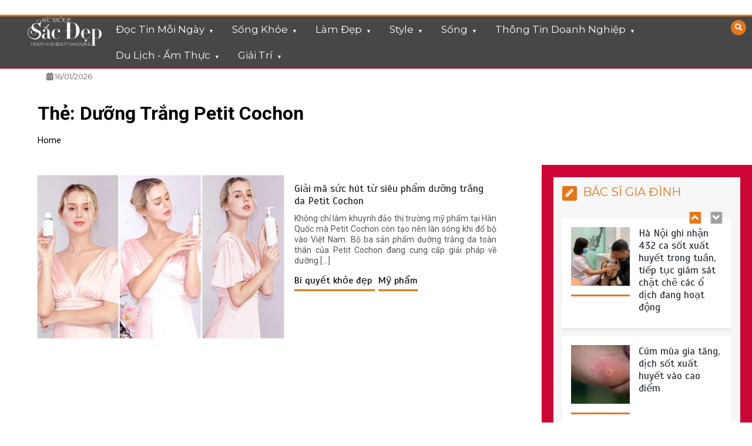

--- FILE ---
content_type: text/html; charset=UTF-8
request_url: https://suckhoevasacdep.org/tag/duong-trang-petit-cochon
body_size: 13542
content:
<!doctype html>
<html lang="vi">
<head>
	<meta charset="UTF-8">
	<meta name="viewport" content="width=device-width, initial-scale=1">
	<link rel="profile" href="https://gmpg.org/xfn/11">
	<title>dưỡng trắng petit cochon</title>
<meta name='robots' content='max-image-preview:large, max-snippet:-1, max-video-preview:-1' />
<link rel='dns-prefetch' href='//fonts.googleapis.com' />
<link rel='stylesheet' id='wp-block-library-css'  href='https://suckhoevasacdep.org/wp-includes/css/dist/block-library/style.min.css?ver=6.0.9' type='text/css' media='all' />
<style id='wp-block-library-theme-inline-css' type='text/css'>
.wp-block-audio figcaption{color:#555;font-size:13px;text-align:center}.is-dark-theme .wp-block-audio figcaption{color:hsla(0,0%,100%,.65)}.wp-block-code{border:1px solid #ccc;border-radius:4px;font-family:Menlo,Consolas,monaco,monospace;padding:.8em 1em}.wp-block-embed figcaption{color:#555;font-size:13px;text-align:center}.is-dark-theme .wp-block-embed figcaption{color:hsla(0,0%,100%,.65)}.blocks-gallery-caption{color:#555;font-size:13px;text-align:center}.is-dark-theme .blocks-gallery-caption{color:hsla(0,0%,100%,.65)}.wp-block-image figcaption{color:#555;font-size:13px;text-align:center}.is-dark-theme .wp-block-image figcaption{color:hsla(0,0%,100%,.65)}.wp-block-pullquote{border-top:4px solid;border-bottom:4px solid;margin-bottom:1.75em;color:currentColor}.wp-block-pullquote__citation,.wp-block-pullquote cite,.wp-block-pullquote footer{color:currentColor;text-transform:uppercase;font-size:.8125em;font-style:normal}.wp-block-quote{border-left:.25em solid;margin:0 0 1.75em;padding-left:1em}.wp-block-quote cite,.wp-block-quote footer{color:currentColor;font-size:.8125em;position:relative;font-style:normal}.wp-block-quote.has-text-align-right{border-left:none;border-right:.25em solid;padding-left:0;padding-right:1em}.wp-block-quote.has-text-align-center{border:none;padding-left:0}.wp-block-quote.is-large,.wp-block-quote.is-style-large,.wp-block-quote.is-style-plain{border:none}.wp-block-search .wp-block-search__label{font-weight:700}:where(.wp-block-group.has-background){padding:1.25em 2.375em}.wp-block-separator.has-css-opacity{opacity:.4}.wp-block-separator{border:none;border-bottom:2px solid;margin-left:auto;margin-right:auto}.wp-block-separator.has-alpha-channel-opacity{opacity:1}.wp-block-separator:not(.is-style-wide):not(.is-style-dots){width:100px}.wp-block-separator.has-background:not(.is-style-dots){border-bottom:none;height:1px}.wp-block-separator.has-background:not(.is-style-wide):not(.is-style-dots){height:2px}.wp-block-table thead{border-bottom:3px solid}.wp-block-table tfoot{border-top:3px solid}.wp-block-table td,.wp-block-table th{padding:.5em;border:1px solid;word-break:normal}.wp-block-table figcaption{color:#555;font-size:13px;text-align:center}.is-dark-theme .wp-block-table figcaption{color:hsla(0,0%,100%,.65)}.wp-block-video figcaption{color:#555;font-size:13px;text-align:center}.is-dark-theme .wp-block-video figcaption{color:hsla(0,0%,100%,.65)}.wp-block-template-part.has-background{padding:1.25em 2.375em;margin-top:0;margin-bottom:0}
</style>
<style id='global-styles-inline-css' type='text/css'>
body{--wp--preset--color--black: #000000;--wp--preset--color--cyan-bluish-gray: #abb8c3;--wp--preset--color--white: #ffffff;--wp--preset--color--pale-pink: #f78da7;--wp--preset--color--vivid-red: #cf2e2e;--wp--preset--color--luminous-vivid-orange: #ff6900;--wp--preset--color--luminous-vivid-amber: #fcb900;--wp--preset--color--light-green-cyan: #7bdcb5;--wp--preset--color--vivid-green-cyan: #00d084;--wp--preset--color--pale-cyan-blue: #8ed1fc;--wp--preset--color--vivid-cyan-blue: #0693e3;--wp--preset--color--vivid-purple: #9b51e0;--wp--preset--gradient--vivid-cyan-blue-to-vivid-purple: linear-gradient(135deg,rgba(6,147,227,1) 0%,rgb(155,81,224) 100%);--wp--preset--gradient--light-green-cyan-to-vivid-green-cyan: linear-gradient(135deg,rgb(122,220,180) 0%,rgb(0,208,130) 100%);--wp--preset--gradient--luminous-vivid-amber-to-luminous-vivid-orange: linear-gradient(135deg,rgba(252,185,0,1) 0%,rgba(255,105,0,1) 100%);--wp--preset--gradient--luminous-vivid-orange-to-vivid-red: linear-gradient(135deg,rgba(255,105,0,1) 0%,rgb(207,46,46) 100%);--wp--preset--gradient--very-light-gray-to-cyan-bluish-gray: linear-gradient(135deg,rgb(238,238,238) 0%,rgb(169,184,195) 100%);--wp--preset--gradient--cool-to-warm-spectrum: linear-gradient(135deg,rgb(74,234,220) 0%,rgb(151,120,209) 20%,rgb(207,42,186) 40%,rgb(238,44,130) 60%,rgb(251,105,98) 80%,rgb(254,248,76) 100%);--wp--preset--gradient--blush-light-purple: linear-gradient(135deg,rgb(255,206,236) 0%,rgb(152,150,240) 100%);--wp--preset--gradient--blush-bordeaux: linear-gradient(135deg,rgb(254,205,165) 0%,rgb(254,45,45) 50%,rgb(107,0,62) 100%);--wp--preset--gradient--luminous-dusk: linear-gradient(135deg,rgb(255,203,112) 0%,rgb(199,81,192) 50%,rgb(65,88,208) 100%);--wp--preset--gradient--pale-ocean: linear-gradient(135deg,rgb(255,245,203) 0%,rgb(182,227,212) 50%,rgb(51,167,181) 100%);--wp--preset--gradient--electric-grass: linear-gradient(135deg,rgb(202,248,128) 0%,rgb(113,206,126) 100%);--wp--preset--gradient--midnight: linear-gradient(135deg,rgb(2,3,129) 0%,rgb(40,116,252) 100%);--wp--preset--duotone--dark-grayscale: url('#wp-duotone-dark-grayscale');--wp--preset--duotone--grayscale: url('#wp-duotone-grayscale');--wp--preset--duotone--purple-yellow: url('#wp-duotone-purple-yellow');--wp--preset--duotone--blue-red: url('#wp-duotone-blue-red');--wp--preset--duotone--midnight: url('#wp-duotone-midnight');--wp--preset--duotone--magenta-yellow: url('#wp-duotone-magenta-yellow');--wp--preset--duotone--purple-green: url('#wp-duotone-purple-green');--wp--preset--duotone--blue-orange: url('#wp-duotone-blue-orange');--wp--preset--font-size--small: 13px;--wp--preset--font-size--medium: 20px;--wp--preset--font-size--large: 36px;--wp--preset--font-size--x-large: 42px;}.has-black-color{color: var(--wp--preset--color--black) !important;}.has-cyan-bluish-gray-color{color: var(--wp--preset--color--cyan-bluish-gray) !important;}.has-white-color{color: var(--wp--preset--color--white) !important;}.has-pale-pink-color{color: var(--wp--preset--color--pale-pink) !important;}.has-vivid-red-color{color: var(--wp--preset--color--vivid-red) !important;}.has-luminous-vivid-orange-color{color: var(--wp--preset--color--luminous-vivid-orange) !important;}.has-luminous-vivid-amber-color{color: var(--wp--preset--color--luminous-vivid-amber) !important;}.has-light-green-cyan-color{color: var(--wp--preset--color--light-green-cyan) !important;}.has-vivid-green-cyan-color{color: var(--wp--preset--color--vivid-green-cyan) !important;}.has-pale-cyan-blue-color{color: var(--wp--preset--color--pale-cyan-blue) !important;}.has-vivid-cyan-blue-color{color: var(--wp--preset--color--vivid-cyan-blue) !important;}.has-vivid-purple-color{color: var(--wp--preset--color--vivid-purple) !important;}.has-black-background-color{background-color: var(--wp--preset--color--black) !important;}.has-cyan-bluish-gray-background-color{background-color: var(--wp--preset--color--cyan-bluish-gray) !important;}.has-white-background-color{background-color: var(--wp--preset--color--white) !important;}.has-pale-pink-background-color{background-color: var(--wp--preset--color--pale-pink) !important;}.has-vivid-red-background-color{background-color: var(--wp--preset--color--vivid-red) !important;}.has-luminous-vivid-orange-background-color{background-color: var(--wp--preset--color--luminous-vivid-orange) !important;}.has-luminous-vivid-amber-background-color{background-color: var(--wp--preset--color--luminous-vivid-amber) !important;}.has-light-green-cyan-background-color{background-color: var(--wp--preset--color--light-green-cyan) !important;}.has-vivid-green-cyan-background-color{background-color: var(--wp--preset--color--vivid-green-cyan) !important;}.has-pale-cyan-blue-background-color{background-color: var(--wp--preset--color--pale-cyan-blue) !important;}.has-vivid-cyan-blue-background-color{background-color: var(--wp--preset--color--vivid-cyan-blue) !important;}.has-vivid-purple-background-color{background-color: var(--wp--preset--color--vivid-purple) !important;}.has-black-border-color{border-color: var(--wp--preset--color--black) !important;}.has-cyan-bluish-gray-border-color{border-color: var(--wp--preset--color--cyan-bluish-gray) !important;}.has-white-border-color{border-color: var(--wp--preset--color--white) !important;}.has-pale-pink-border-color{border-color: var(--wp--preset--color--pale-pink) !important;}.has-vivid-red-border-color{border-color: var(--wp--preset--color--vivid-red) !important;}.has-luminous-vivid-orange-border-color{border-color: var(--wp--preset--color--luminous-vivid-orange) !important;}.has-luminous-vivid-amber-border-color{border-color: var(--wp--preset--color--luminous-vivid-amber) !important;}.has-light-green-cyan-border-color{border-color: var(--wp--preset--color--light-green-cyan) !important;}.has-vivid-green-cyan-border-color{border-color: var(--wp--preset--color--vivid-green-cyan) !important;}.has-pale-cyan-blue-border-color{border-color: var(--wp--preset--color--pale-cyan-blue) !important;}.has-vivid-cyan-blue-border-color{border-color: var(--wp--preset--color--vivid-cyan-blue) !important;}.has-vivid-purple-border-color{border-color: var(--wp--preset--color--vivid-purple) !important;}.has-vivid-cyan-blue-to-vivid-purple-gradient-background{background: var(--wp--preset--gradient--vivid-cyan-blue-to-vivid-purple) !important;}.has-light-green-cyan-to-vivid-green-cyan-gradient-background{background: var(--wp--preset--gradient--light-green-cyan-to-vivid-green-cyan) !important;}.has-luminous-vivid-amber-to-luminous-vivid-orange-gradient-background{background: var(--wp--preset--gradient--luminous-vivid-amber-to-luminous-vivid-orange) !important;}.has-luminous-vivid-orange-to-vivid-red-gradient-background{background: var(--wp--preset--gradient--luminous-vivid-orange-to-vivid-red) !important;}.has-very-light-gray-to-cyan-bluish-gray-gradient-background{background: var(--wp--preset--gradient--very-light-gray-to-cyan-bluish-gray) !important;}.has-cool-to-warm-spectrum-gradient-background{background: var(--wp--preset--gradient--cool-to-warm-spectrum) !important;}.has-blush-light-purple-gradient-background{background: var(--wp--preset--gradient--blush-light-purple) !important;}.has-blush-bordeaux-gradient-background{background: var(--wp--preset--gradient--blush-bordeaux) !important;}.has-luminous-dusk-gradient-background{background: var(--wp--preset--gradient--luminous-dusk) !important;}.has-pale-ocean-gradient-background{background: var(--wp--preset--gradient--pale-ocean) !important;}.has-electric-grass-gradient-background{background: var(--wp--preset--gradient--electric-grass) !important;}.has-midnight-gradient-background{background: var(--wp--preset--gradient--midnight) !important;}.has-small-font-size{font-size: var(--wp--preset--font-size--small) !important;}.has-medium-font-size{font-size: var(--wp--preset--font-size--medium) !important;}.has-large-font-size{font-size: var(--wp--preset--font-size--large) !important;}.has-x-large-font-size{font-size: var(--wp--preset--font-size--x-large) !important;}
</style>
<link rel='stylesheet' id='color-newsmagazine-site-title-css'  href='https://fonts.googleapis.com/css?family=Roboto%3Alight%2Cregular%2Cbold&#038;ver=6.0.9' type='text/css' media='all' />
<link rel='stylesheet' id='color-newsmagazine-font-header-css'  href='https://fonts.googleapis.com/css?family=Montserrat%3Alight%2Cregular%2Cbold&#038;ver=6.0.9' type='text/css' media='all' />
<link rel='stylesheet' id='color-newsmagazine-font-section-title-css'  href='https://fonts.googleapis.com/css?family=Montserrat%3Alight%2Cregular%2Cbold&#038;ver=6.0.9' type='text/css' media='all' />
<link rel='stylesheet' id='color-newsmagazine-font-post-title-css'  href='https://fonts.googleapis.com/css?family=Scada%3Alight%2Cregular%2Cbold&#038;ver=6.0.9' type='text/css' media='all' />
<link rel='stylesheet' id='color-newsmagazine-font-description-css'  href='https://fonts.googleapis.com/css?family=Roboto%3Alight%2Cregular%2Cbold&#038;ver=6.0.9' type='text/css' media='all' />
<link rel='stylesheet' id='color-newsmagazine-font-widgetlist-css'  href='https://fonts.googleapis.com/css?family=Lato%3Alight%2Cregular%2Cbold&#038;ver=6.0.9' type='text/css' media='all' />
<link rel='stylesheet' id='color-newsmagazine-font-footer-css'  href='https://fonts.googleapis.com/css?family=Lato%3Alight%2Cregular%2Cbold&#038;ver=6.0.9' type='text/css' media='all' />
<link rel='stylesheet' id='color-newsmagazine-default-css'  href='https://suckhoevasacdep.org/wp-content/themes/color-newsmagazine/assets/css/default.css?ver=1.0.0' type='text/css' media='all' />
<link rel='stylesheet' id='bootstrap-css'  href='https://suckhoevasacdep.org/wp-content/themes/color-newsmagazine/assets/css/bootstrap.css?ver=4.0.0' type='text/css' media='all' />
<link rel='stylesheet' id='animate-css'  href='https://suckhoevasacdep.org/wp-content/themes/color-newsmagazine/assets/css/animate.css?ver=1.0.0' type='text/css' media='all' />
<link rel='stylesheet' id='font-awesome-5-css'  href='https://suckhoevasacdep.org/wp-content/themes/color-newsmagazine/assets/css/font-awesome-5.css?ver=5.1.12' type='text/css' media='all' />
<link rel='stylesheet' id='magnific-popup-css'  href='https://suckhoevasacdep.org/wp-content/themes/color-newsmagazine/assets/css/magnific-popup.css?ver=1.0.0' type='text/css' media='all' />
<link rel='stylesheet' id='color-newsmagazine-reset-css'  href='https://suckhoevasacdep.org/wp-content/themes/color-newsmagazine/assets/css/reset.css?ver=1.0.0' type='text/css' media='all' />
<link rel='stylesheet' id='ken-wheeler-slick-css'  href='https://suckhoevasacdep.org/wp-content/themes/color-newsmagazine/assets/css/slick.css?ver=1.0.0' type='text/css' media='all' />
<link rel='stylesheet' id='color-newsmagazine-style-css'  href='https://suckhoevasacdep.org/wp-content/themes/color-newsmagazine/style.css?ver=6.0.9' type='text/css' media='all' />
<link rel='stylesheet' id='color-newsmagazine-responsive-css'  href='https://suckhoevasacdep.org/wp-content/themes/color-newsmagazine/assets/css/responsive.css?ver=1.0.0' type='text/css' media='all' />
<link rel='stylesheet' id='slicknav-css'  href='https://suckhoevasacdep.org/wp-content/themes/color-newsmagazine/assets/css/slicknav.css?ver=1.0.10' type='text/css' media='all' />
<style id='color-newsmagazine-customizer-styles-inline-css' type='text/css'>

			#scrollUp,
			.slicknav_btn,
			.newsletter,
			.template-preloader-rapper,
			.header-social li:hover a,color_newsmagazine
			.main-menu .nav li:hover a,
			.main-menu .nav li .dropdown li a:hover,
			.main-menu .nav .dropdown li .dropdown li:hover,
			.main-menu .nav li.active a,
			.header .search-form .icon,
			.news-ticker .owl-controls .owl-nav div:hover,
			.hero-area .slider-content .category,
			.hero-area .slider-content .post-categories li a,
			#right-special-news .slick-prev,
			#left-special-news .slick-prev,
			.news-slider .cat-title::before,
			#hrsnews .news-title h2:before,
			#hrsnews .news-title h2:after,
			.news-column .slick-prev,
			.single-column .slick-prev,
			.layout-13 h2:before, .layout-13 h2:after,
			.navbar-nav .menu-description,
			.hero-area .owl-controls .owl-nav div:hover,
			.footer-slider .owl-controls .owl-nav div:hover,
			.special-news .title:before,
			.video-news .news-head .play,
			.news-carousel .news-head .play,
			.video-news .owl-dots .owl-dot:hover span,
			.video-news .owl-dots .owl-dot.active span,
			.news-carousel .owl-controls .owl-nav div:hover,
			.all-news-tabs .nav-main .nav-tabs li a.active, 
			.all-news-tabs .nav-main .nav-tabs li a:hover,
			.all-news-tabs .content .button a,
			.single-column .title:before,
			.news-style1.category .button .btn,
			.pagination li.active a,
			.pagination li:hover a,
			#left-special-news .count-news,
			.search-submit,
			.form-submit input:hover,
			.form-submit input,
			.footer .social li a:hover,
			.error-page,
			.blog-sidebar .tags ul li a:hover,
			.blog-sidebar .post-tab .nav li a.active,
			.blog-sidebar .post-tab .nav li a:hover,
			.blog-sidebar .single-sidebar h2 i,
			.comments-form .form-group .btn,
			.comments-form h2::before,
			.single-news .content .button a,
			.news-tabs .content .button a,
			.pagination li.active a, 
			.pagination li:hover a, 
			.pagination .page-numbers.current, 
			.pagination .page-numbers:hover {
				background-color:#e2781b;
			}
			.mainbar {
				background-color:#ffffff;
			}
			.breadcrumbs header ul li.active a,
			#right-nav a,
			.nav-next a, .nav-previous a,
			.fa-tags:before,
			.cat-title span, .widget-title span, .footer .single-footer section h3,
			.date-time li i,
			.header-inner i,
			.main-menu .mega-menu .content h2:hover a,
			.main-menu .nav li.mega-menu .author a:hover,
			.main-menu .nav li.mega-menu .content .title-small a:hover,
			.header .search-form .form a,
			.special-news .title span,
			.video-news .news-head .play:hover,
			.news-carousel .news-head .play:hover,
			.single-column .title span,
			.single-column .cat-title span a, 
			.widget-title span a,
			.news-single .news-content blockquote::before,
			.error-page .btn:hover,
			.blog-sidebar .post-tab .post-info a:hover,
			.footer .copyright-content p a,
			.footer .copyright-content p,
			.blog-sidebar .single-sidebar ul li a:before,
			#commentform p a,
			.logo .text-logo span,
			.pagination li.active a, 
			.pagination li:hover a, 
			.pagination .page-numbers.current, 
			.pagination .page-numbers:hover,
			.owl-theme .owl-nav .owl-prev,
			.owl-theme .owl-nav .owl-next,
			#hrsnews .news-title h2
			{
				color:#e2781b;
			}
			.hrnews-stripes:after,
			.news-tabs .nav-main .nav-tabs li a.active, 
			.news-tabs .nav-main .nav-tabs li a:hover
			{
				border-bottom: 2px solid #e2781b;
			}
			.cat-title span {
				border-left-color: #e2781b;
			}
			.main-menu .nav .dropdown {
				border-top: 2px solid #e2781b;
			}
			.main-menu {
				border-top: 3px solid #e2781b;
			}

			.navbar-nav .menu-description:after {
				border-top: 5px solid #e2781b;
			}
			.special-news .title {
				border-left: 3px solid #e2781b;
			}
			.all-news-tabs .nav-main .nav-tabs {
				border-bottom: 2px solid #e2781b;
			}

			.meta-share .author img,
			.news-carousel .owl-controls .owl-nav div,
			.author .media img {
				border: 2px solid #e2781b;
			}

			.news-single .news-content blockquote {
				border-left: 5px solid #e2781b;
			}

			.comments-form .form .form-group input:hover,
			.comments-form .form .form-group textarea:hover{
				border-bottom-color: #e2781b;
			}
			.footer .social li a:hover,
			.search-submit,
			#author,#email,#url,
			.hero-area .owl-controls .owl-nav div {
				border: 1px solid #e2781b;
			}

			/*///// backgorund color ////*/

			.widget_tag_cloud .tagcloud a:hover, .blog-sidebar .tags ul li a:hover,
			.open-button,
			.hero-area button:hover {
				background-color: #e2781b;
			}

			.hero-area .slider-content .post-categories li a,
			.news-tabs .content .button a,
			.news-style1.category .button .btn,
			.all-news-tabs .nav-main .nav-tabs li a.active,
			.all-news-tabs .nav-main .nav-tabs li a:hover,
			.single-news .content .button a,
			.navbar-nav .menu-description,
			.main-menu .nav li:hover a,
			.main-menu .nav li .dropdown li a:hover,
			.main-menu .nav .dropdown li .dropdown li:hover,
			.main-menu .nav li.active a,
			.widget_tag_cloud .tagcloud a:hover, .blog-sidebar .tags ul li a:hover,
			.open-button,
			.hero-area button:hover   {
				color: #ffffff;
			}

			.topbar{
				background: #ffffff;
			}
			.header-inner{
				background: #cc0634;
			}
			.main-menu{
				background: #474747;
			}
			.news-ticker{
				background: #cc0634;
			}
			.news-style1.category .blog-sidebar, .central.container .blog-sidebar, .central.container .col-lg-3, .sidenav {
				background: #cc0634;
			}
			#content.havebgimage::before {
				background-image: url();
			}
			.news-grid.section.havebgimage{
				background-image: url();
			}

			.site-title a ,
			p.site-description {
				font-family:Roboto! important;
			}
			.owl-stage-outer .owl-stage .single-ticker  a,
			.news-ticker .ticker-title,
			.main-menu, .main-menu .nav li .dropdown li a, .main-menu .nav li a,
			.header-bottom, .date-time li
			{
				font-family:Montserrat! important;
			}
			.cat-title span, .all-news-tabs .nav-main .nav-tabs li a,
			.widget-title span,
			.widget section h1, .widget section h2, .widget section h3, .widget section h4, .widget section h5, .widget section h6,
			#hrsnews .news-title h2,
			.news-tabs .nav-main .nav-tabs li a	{
				font-family:Montserrat! important;
			}
			.title-medium a, 
			.small-title a, 
			.title-small a,
			.hero-area .slider-content .post-categories li a,
			.hero-area .slider-text h3 a,
			.meta .author a,
			.meta .date a,
			.hero-area .meta .author,
			.meta span,
			.hero-area .meta .date,
			a.post-categories,
			.media .author a,
			.hrsnewsbox a,
			#hrsnews .timehr span
			{
				font-family:Scada! important;
			}
			.widget_tag_cloud .tagcloud a,
			.single-sidebar ul li a,
			.single-sidebar ul li ,
			.single-sidebar .textwidget,
			.single-sidebar .widget_tag_cloud .tagcloud a,
			.post-tab .post-info h4,
			.post-tab .post-info .meta,
			.single-sidebar form,
			.single-sidebar .calendar_wrap table caption,
			.single-sidebar .calendar_wrap table thead th,
			.single-sidebar .calendar_wrap table tbody td,
			.single-sidebar p
			{
				font-family:Lato! important;
			}
			.content, .slider-content, .news-content, .comments-area, .news-content p, 
			.author-profile p, .single-sidebar .content p
			{
				font-family:Roboto! important;
			}
			footer h3,
			footer .author,
			footer a,
			footer.footer,
			footer.footer p,
			footer.footer .date,
			footer.footer .meta,
			footer.footer .calendar_wrap table caption,
			footer.footer div a,
			footer.footer .single-footer h2,
			footer.footer .single-footer .cat-title span,
			.footer .single-news h4 a,
			footer .single-footer h3 
			{
				font-family:Lato! important;
			}
		
</style>
<script type='text/javascript' src='https://suckhoevasacdep.org/wp-includes/js/jquery/jquery.min.js?ver=3.6.0' id='jquery-core-js'></script>
<script type='text/javascript' src='https://suckhoevasacdep.org/wp-includes/js/jquery/jquery-migrate.min.js?ver=3.3.2' id='jquery-migrate-js'></script>
<script async src="//pagead2.googlesyndication.com/pagead/js/adsbygoogle.js"></script>
<script>
     (adsbygoogle = window.adsbygoogle || []).push({
          google_ad_client: "ca-pub-1900643972521729",
          enable_page_level_ads: true
     });
</script><link href="[data-uri]" rel="icon" type="image/x-icon" />	<script data-ad-client="" async src=""></script>
	
<link rel="canonical" href="https://suckhoevasacdep.org/tag/duong-trang-petit-cochon" />
<meta property="og:title" content="dưỡng trắng petit cochon">
<meta property="og:type" content="website">
<meta property="og:url" content="https://suckhoevasacdep.org/tag/duong-trang-petit-cochon">
<meta property="og:locale" content="vi">
<meta name="twitter:card" content="summary_large_image">
<script async src="https://pagead2.googlesyndication.com/pagead/js/adsbygoogle.js?client=ca-pub-1900643972521729"
     crossorigin="anonymous"></script>		<style type="text/css">
					.site-title,
			.site-description {
				position: absolute;
				clip: rect(1px, 1px, 1px, 1px);
			}
				</style>
		<link rel="icon" href="https://suckhoevasacdep.org/wp-content/uploads/2019/07/cropped-66083031_373415756712055_3826637507924066304_n-32x32.jpg" sizes="32x32" />
<link rel="icon" href="https://suckhoevasacdep.org/wp-content/uploads/2019/07/cropped-66083031_373415756712055_3826637507924066304_n-192x192.jpg" sizes="192x192" />
<link rel="apple-touch-icon" href="https://suckhoevasacdep.org/wp-content/uploads/2019/07/cropped-66083031_373415756712055_3826637507924066304_n-180x180.jpg" />
<meta name="msapplication-TileImage" content="https://suckhoevasacdep.org/wp-content/uploads/2019/07/cropped-66083031_373415756712055_3826637507924066304_n-270x270.jpg" />
</head>
<body data-rsssl=1  class="archive tag tag-duong-trang-petit-cochon tag-609 wp-custom-logo wp-embed-responsive hfeed">
	<svg xmlns="http://www.w3.org/2000/svg" viewBox="0 0 0 0" width="0" height="0" focusable="false" role="none" style="visibility: hidden; position: absolute; left: -9999px; overflow: hidden;" ><defs><filter id="wp-duotone-dark-grayscale"><feColorMatrix color-interpolation-filters="sRGB" type="matrix" values=" .299 .587 .114 0 0 .299 .587 .114 0 0 .299 .587 .114 0 0 .299 .587 .114 0 0 " /><feComponentTransfer color-interpolation-filters="sRGB" ><feFuncR type="table" tableValues="0 0.49803921568627" /><feFuncG type="table" tableValues="0 0.49803921568627" /><feFuncB type="table" tableValues="0 0.49803921568627" /><feFuncA type="table" tableValues="1 1" /></feComponentTransfer><feComposite in2="SourceGraphic" operator="in" /></filter></defs></svg><svg xmlns="http://www.w3.org/2000/svg" viewBox="0 0 0 0" width="0" height="0" focusable="false" role="none" style="visibility: hidden; position: absolute; left: -9999px; overflow: hidden;" ><defs><filter id="wp-duotone-grayscale"><feColorMatrix color-interpolation-filters="sRGB" type="matrix" values=" .299 .587 .114 0 0 .299 .587 .114 0 0 .299 .587 .114 0 0 .299 .587 .114 0 0 " /><feComponentTransfer color-interpolation-filters="sRGB" ><feFuncR type="table" tableValues="0 1" /><feFuncG type="table" tableValues="0 1" /><feFuncB type="table" tableValues="0 1" /><feFuncA type="table" tableValues="1 1" /></feComponentTransfer><feComposite in2="SourceGraphic" operator="in" /></filter></defs></svg><svg xmlns="http://www.w3.org/2000/svg" viewBox="0 0 0 0" width="0" height="0" focusable="false" role="none" style="visibility: hidden; position: absolute; left: -9999px; overflow: hidden;" ><defs><filter id="wp-duotone-purple-yellow"><feColorMatrix color-interpolation-filters="sRGB" type="matrix" values=" .299 .587 .114 0 0 .299 .587 .114 0 0 .299 .587 .114 0 0 .299 .587 .114 0 0 " /><feComponentTransfer color-interpolation-filters="sRGB" ><feFuncR type="table" tableValues="0.54901960784314 0.98823529411765" /><feFuncG type="table" tableValues="0 1" /><feFuncB type="table" tableValues="0.71764705882353 0.25490196078431" /><feFuncA type="table" tableValues="1 1" /></feComponentTransfer><feComposite in2="SourceGraphic" operator="in" /></filter></defs></svg><svg xmlns="http://www.w3.org/2000/svg" viewBox="0 0 0 0" width="0" height="0" focusable="false" role="none" style="visibility: hidden; position: absolute; left: -9999px; overflow: hidden;" ><defs><filter id="wp-duotone-blue-red"><feColorMatrix color-interpolation-filters="sRGB" type="matrix" values=" .299 .587 .114 0 0 .299 .587 .114 0 0 .299 .587 .114 0 0 .299 .587 .114 0 0 " /><feComponentTransfer color-interpolation-filters="sRGB" ><feFuncR type="table" tableValues="0 1" /><feFuncG type="table" tableValues="0 0.27843137254902" /><feFuncB type="table" tableValues="0.5921568627451 0.27843137254902" /><feFuncA type="table" tableValues="1 1" /></feComponentTransfer><feComposite in2="SourceGraphic" operator="in" /></filter></defs></svg><svg xmlns="http://www.w3.org/2000/svg" viewBox="0 0 0 0" width="0" height="0" focusable="false" role="none" style="visibility: hidden; position: absolute; left: -9999px; overflow: hidden;" ><defs><filter id="wp-duotone-midnight"><feColorMatrix color-interpolation-filters="sRGB" type="matrix" values=" .299 .587 .114 0 0 .299 .587 .114 0 0 .299 .587 .114 0 0 .299 .587 .114 0 0 " /><feComponentTransfer color-interpolation-filters="sRGB" ><feFuncR type="table" tableValues="0 0" /><feFuncG type="table" tableValues="0 0.64705882352941" /><feFuncB type="table" tableValues="0 1" /><feFuncA type="table" tableValues="1 1" /></feComponentTransfer><feComposite in2="SourceGraphic" operator="in" /></filter></defs></svg><svg xmlns="http://www.w3.org/2000/svg" viewBox="0 0 0 0" width="0" height="0" focusable="false" role="none" style="visibility: hidden; position: absolute; left: -9999px; overflow: hidden;" ><defs><filter id="wp-duotone-magenta-yellow"><feColorMatrix color-interpolation-filters="sRGB" type="matrix" values=" .299 .587 .114 0 0 .299 .587 .114 0 0 .299 .587 .114 0 0 .299 .587 .114 0 0 " /><feComponentTransfer color-interpolation-filters="sRGB" ><feFuncR type="table" tableValues="0.78039215686275 1" /><feFuncG type="table" tableValues="0 0.94901960784314" /><feFuncB type="table" tableValues="0.35294117647059 0.47058823529412" /><feFuncA type="table" tableValues="1 1" /></feComponentTransfer><feComposite in2="SourceGraphic" operator="in" /></filter></defs></svg><svg xmlns="http://www.w3.org/2000/svg" viewBox="0 0 0 0" width="0" height="0" focusable="false" role="none" style="visibility: hidden; position: absolute; left: -9999px; overflow: hidden;" ><defs><filter id="wp-duotone-purple-green"><feColorMatrix color-interpolation-filters="sRGB" type="matrix" values=" .299 .587 .114 0 0 .299 .587 .114 0 0 .299 .587 .114 0 0 .299 .587 .114 0 0 " /><feComponentTransfer color-interpolation-filters="sRGB" ><feFuncR type="table" tableValues="0.65098039215686 0.40392156862745" /><feFuncG type="table" tableValues="0 1" /><feFuncB type="table" tableValues="0.44705882352941 0.4" /><feFuncA type="table" tableValues="1 1" /></feComponentTransfer><feComposite in2="SourceGraphic" operator="in" /></filter></defs></svg><svg xmlns="http://www.w3.org/2000/svg" viewBox="0 0 0 0" width="0" height="0" focusable="false" role="none" style="visibility: hidden; position: absolute; left: -9999px; overflow: hidden;" ><defs><filter id="wp-duotone-blue-orange"><feColorMatrix color-interpolation-filters="sRGB" type="matrix" values=" .299 .587 .114 0 0 .299 .587 .114 0 0 .299 .587 .114 0 0 .299 .587 .114 0 0 " /><feComponentTransfer color-interpolation-filters="sRGB" ><feFuncR type="table" tableValues="0.098039215686275 1" /><feFuncG type="table" tableValues="0 0.66274509803922" /><feFuncB type="table" tableValues="0.84705882352941 0.41960784313725" /><feFuncA type="table" tableValues="1 1" /></feComponentTransfer><feComposite in2="SourceGraphic" operator="in" /></filter></defs></svg>	<!-- preloader -->
			<div class="template-preloader-rapper">
			<div class="spinner">
				<div class="double-bounce1"></div>
				<div class="double-bounce2"></div>
			</div>
		</div>
		<style type="text/css">
		.news-big .small-post .news-head {
			border-bottom-color: #e2781c;
		}
		.news-tabs .tab-others .news-head {
			border-bottom-color: #e2781c;
		}
		.news-column .small-post .news-head {
			border-bottom-color: #e2781c;
		}
		.single-column .single-news .news-head {
			border-bottom-color: #e2781c;
		}
	</style>
				
	<!-- End preloader -->
	<!-- Start Header -->
	<a class=" skip-link screen-reader-text" href="#content">Skip to content</a>
	<header class="header sticky-tops">
		<div class="container ">
									<div class="height25"> </div >
						<!-- Search Form -->
			<div class="search-form mt-4">
				<a class="icon" href="#"><i class="fa fa-search"></i></a>
				<form method ="get" action="https://suckhoevasacdep.org/" class="form">
					<input type="text" value="" name="s" id="search" placeholder="">
					<a href="#"><button type="submit"><i class="fa fa-search"></i></button></a>
				</form>
			</div>
			<!--/ End Search Form -->
		</div>
		<!-- Main Menu -->
		<div class="main-menu ">
			<div class="container">
				<div class="row">
					<div class="col-lg-12">
						 	
							<div class =" custom-logo pr-3 float-left" >	
							<a href="https://suckhoevasacdep.org/" class="custom-logo-link" rel="home"><img width="126" height="50" src="https://suckhoevasacdep.org/wp-content/uploads/2021/11/cropped-logosksd-01.png" class="custom-logo" alt="cropped-logosksd-01.png" /></a> 
							</div> 
							
							<!-- Main Menu -->
						<nav id="site-navigation" class="navbar navbar-expand-lg" >
						<div id="collapse-1" class="navbar-collapse"><ul id="menu-main-menu" class="nav menu navbar-nav"><li itemscope="itemscope" itemtype="https://www.schema.org/SiteNavigationElement" id="menu-item-12089" class="menu-item menu-item-type-taxonomy menu-item-object-category menu-item-has-children nav-item menu-item-12089"><a title="Đọc Tin Mỗi Ngày" href="https://suckhoevasacdep.org/./doc-tin-moi-ngay" data-toggle="dropdown-toggle" class="nav-link" aria-haspopup="true" class="nav-link">Đọc Tin Mỗi Ngày</a>
<ul role="menu" class="dropdown" >
	<li itemscope="itemscope" itemtype="https://www.schema.org/SiteNavigationElement" id="menu-item-12090" class="menu-item menu-item-type-taxonomy menu-item-object-category nav-item menu-item-12090"><a title="Điểm Tin" href="https://suckhoevasacdep.org/./diem-tin" class="dropdown-item" aria-haspopup="true" class="nav-link">Điểm Tin</a></li>
	<li itemscope="itemscope" itemtype="https://www.schema.org/SiteNavigationElement" id="menu-item-12091" class="menu-item menu-item-type-taxonomy menu-item-object-category nav-item menu-item-12091"><a title="Tin Hot 24h" href="https://suckhoevasacdep.org/./diem-tin/tinhot-24h" class="dropdown-item" aria-haspopup="true" class="nav-link">Tin Hot 24h</a></li>
	<li itemscope="itemscope" itemtype="https://www.schema.org/SiteNavigationElement" id="menu-item-12092" class="menu-item menu-item-type-taxonomy menu-item-object-category nav-item menu-item-12092"><a title="Góc Nhìn" href="https://suckhoevasacdep.org/./diem-tin/goc-nhin" class="dropdown-item" aria-haspopup="true" class="nav-link">Góc Nhìn</a></li>
</ul>
</li>
<li itemscope="itemscope" itemtype="https://www.schema.org/SiteNavigationElement" id="menu-item-12094" class="menu-item menu-item-type-taxonomy menu-item-object-category menu-item-has-children nav-item menu-item-12094"><a title="Sống Khỏe" href="https://suckhoevasacdep.org/./song-khoe" data-toggle="dropdown-toggle" class="nav-link" aria-haspopup="true" class="nav-link">Sống Khỏe</a>
<ul role="menu" class="dropdown" >
	<li itemscope="itemscope" itemtype="https://www.schema.org/SiteNavigationElement" id="menu-item-12095" class="menu-item menu-item-type-taxonomy menu-item-object-category nav-item menu-item-12095"><a title="Bác Sĩ Gia Đình" href="https://suckhoevasacdep.org/./song-khoe/bac-si-gia-dinh" class="dropdown-item" aria-haspopup="true" class="nav-link">Bác Sĩ Gia Đình</a></li>
	<li itemscope="itemscope" itemtype="https://www.schema.org/SiteNavigationElement" id="menu-item-12096" class="menu-item menu-item-type-taxonomy menu-item-object-category nav-item menu-item-12096"><a title="Mẹo Vặt Cuộc Sống" href="https://suckhoevasacdep.org/./song-khoe/meo-vat-cuoc-song" class="dropdown-item" aria-haspopup="true" class="nav-link">Mẹo Vặt Cuộc Sống</a></li>
</ul>
</li>
<li itemscope="itemscope" itemtype="https://www.schema.org/SiteNavigationElement" id="menu-item-12097" class="menu-item menu-item-type-taxonomy menu-item-object-category menu-item-has-children nav-item menu-item-12097"><a title="Làm Đẹp" href="https://suckhoevasacdep.org/./lam-dep" data-toggle="dropdown-toggle" class="nav-link" aria-haspopup="true" class="nav-link">Làm Đẹp</a>
<ul role="menu" class="dropdown" >
	<li itemscope="itemscope" itemtype="https://www.schema.org/SiteNavigationElement" id="menu-item-12098" class="menu-item menu-item-type-taxonomy menu-item-object-category nav-item menu-item-12098"><a title="Mỹ Phẩm" href="https://suckhoevasacdep.org/./lam-dep/my-pham" class="dropdown-item" aria-haspopup="true" class="nav-link">Mỹ Phẩm</a></li>
	<li itemscope="itemscope" itemtype="https://www.schema.org/SiteNavigationElement" id="menu-item-12099" class="menu-item menu-item-type-taxonomy menu-item-object-category nav-item menu-item-12099"><a title="Bí Quyết Khỏe Đẹp" href="https://suckhoevasacdep.org/./lam-dep/bi-quyet-khoe-dep" class="dropdown-item" aria-haspopup="true" class="nav-link">Bí Quyết Khỏe Đẹp</a></li>
</ul>
</li>
<li itemscope="itemscope" itemtype="https://www.schema.org/SiteNavigationElement" id="menu-item-12101" class="menu-item menu-item-type-taxonomy menu-item-object-category menu-item-has-children nav-item menu-item-12101"><a title="Style" href="https://suckhoevasacdep.org/./lam-dep/style" data-toggle="dropdown-toggle" class="nav-link" aria-haspopup="true" class="nav-link">Style</a>
<ul role="menu" class="dropdown" >
	<li itemscope="itemscope" itemtype="https://www.schema.org/SiteNavigationElement" id="menu-item-12105" class="menu-item menu-item-type-taxonomy menu-item-object-category nav-item menu-item-12105"><a title="Thời Trang" href="https://suckhoevasacdep.org/./thoi-trang" class="dropdown-item" aria-haspopup="true" class="nav-link">Thời Trang</a></li>
	<li itemscope="itemscope" itemtype="https://www.schema.org/SiteNavigationElement" id="menu-item-12107" class="menu-item menu-item-type-taxonomy menu-item-object-category nav-item menu-item-12107"><a title="Xu Hướng" href="https://suckhoevasacdep.org/./thoi-trang/xu-huong" class="dropdown-item" aria-haspopup="true" class="nav-link">Xu Hướng</a></li>
</ul>
</li>
<li itemscope="itemscope" itemtype="https://www.schema.org/SiteNavigationElement" id="menu-item-12114" class="menu-item menu-item-type-taxonomy menu-item-object-category menu-item-has-children nav-item menu-item-12114"><a title="Sống" href="https://suckhoevasacdep.org/./song" data-toggle="dropdown-toggle" class="nav-link" aria-haspopup="true" class="nav-link">Sống</a>
<ul role="menu" class="dropdown" >
	<li itemscope="itemscope" itemtype="https://www.schema.org/SiteNavigationElement" id="menu-item-12115" class="menu-item menu-item-type-taxonomy menu-item-object-category nav-item menu-item-12115"><a title="Nhà Đẹp" href="https://suckhoevasacdep.org/./song/nha-dep" class="dropdown-item" aria-haspopup="true" class="nav-link">Nhà Đẹp</a></li>
	<li itemscope="itemscope" itemtype="https://www.schema.org/SiteNavigationElement" id="menu-item-12116" class="menu-item menu-item-type-taxonomy menu-item-object-category nav-item menu-item-12116"><a title="Nhân Ái" href="https://suckhoevasacdep.org/./song/nhan-ai" class="dropdown-item" aria-haspopup="true" class="nav-link">Nhân Ái</a></li>
</ul>
</li>
<li itemscope="itemscope" itemtype="https://www.schema.org/SiteNavigationElement" id="menu-item-12093" class="menu-item menu-item-type-taxonomy menu-item-object-category menu-item-has-children nav-item menu-item-12093"><a title="Thông Tin Doanh Nghiệp" href="https://suckhoevasacdep.org/./diem-tin/thong-tin-doanh-nghiep" data-toggle="dropdown-toggle" class="nav-link" aria-haspopup="true" class="nav-link">Thông Tin Doanh Nghiệp</a>
<ul role="menu" class="dropdown" >
	<li itemscope="itemscope" itemtype="https://www.schema.org/SiteNavigationElement" id="menu-item-12117" class="menu-item menu-item-type-taxonomy menu-item-object-category nav-item menu-item-12117"><a title="Doanh Nhân Chia Sẻ" href="https://suckhoevasacdep.org/./song/doanh-nhan-chia-se" class="dropdown-item" aria-haspopup="true" class="nav-link">Doanh Nhân Chia Sẻ</a></li>
	<li itemscope="itemscope" itemtype="https://www.schema.org/SiteNavigationElement" id="menu-item-12118" class="menu-item menu-item-type-taxonomy menu-item-object-category nav-item menu-item-12118"><a title="Thương Hiệu" href="https://suckhoevasacdep.org/./song/thuong-hieu" class="dropdown-item" aria-haspopup="true" class="nav-link">Thương Hiệu</a></li>
</ul>
</li>
<li itemscope="itemscope" itemtype="https://www.schema.org/SiteNavigationElement" id="menu-item-12102" class="menu-item menu-item-type-taxonomy menu-item-object-category menu-item-has-children nav-item menu-item-12102"><a title="Du Lịch - Ẩm Thực" href="https://suckhoevasacdep.org/./du-lich-am-thuc" data-toggle="dropdown-toggle" class="nav-link" aria-haspopup="true" class="nav-link">Du Lịch - Ẩm Thực</a>
<ul role="menu" class="dropdown" >
	<li itemscope="itemscope" itemtype="https://www.schema.org/SiteNavigationElement" id="menu-item-12104" class="menu-item menu-item-type-taxonomy menu-item-object-category nav-item menu-item-12104"><a title="Ẩm Thực" href="https://suckhoevasacdep.org/./du-lich-am-thuc/am-thuc" class="dropdown-item" aria-haspopup="true" class="nav-link">Ẩm Thực</a></li>
	<li itemscope="itemscope" itemtype="https://www.schema.org/SiteNavigationElement" id="menu-item-12103" class="menu-item menu-item-type-taxonomy menu-item-object-category nav-item menu-item-12103"><a title="Điểm Đến" href="https://suckhoevasacdep.org/./du-lich-am-thuc/diem-den" class="dropdown-item" aria-haspopup="true" class="nav-link">Điểm Đến</a></li>
</ul>
</li>
<li itemscope="itemscope" itemtype="https://www.schema.org/SiteNavigationElement" id="menu-item-12109" class="menu-item menu-item-type-taxonomy menu-item-object-category menu-item-has-children nav-item menu-item-12109"><a title="Giải Trí" href="https://suckhoevasacdep.org/./giai-tri" data-toggle="dropdown-toggle" class="nav-link" aria-haspopup="true" class="nav-link">Giải Trí</a>
<ul role="menu" class="dropdown" >
	<li itemscope="itemscope" itemtype="https://www.schema.org/SiteNavigationElement" id="menu-item-12113" class="menu-item menu-item-type-taxonomy menu-item-object-category nav-item menu-item-12113"><a title="Sự Kiện" href="https://suckhoevasacdep.org/./giai-tri/su-kien-giai-tri" class="dropdown-item" aria-haspopup="true" class="nav-link">Sự Kiện</a></li>
	<li itemscope="itemscope" itemtype="https://www.schema.org/SiteNavigationElement" id="menu-item-12111" class="menu-item menu-item-type-taxonomy menu-item-object-category nav-item menu-item-12111"><a title="Sao" href="https://suckhoevasacdep.org/./giai-tri/sao" class="dropdown-item" aria-haspopup="true" class="nav-link">Sao</a></li>
	<li itemscope="itemscope" itemtype="https://www.schema.org/SiteNavigationElement" id="menu-item-12110" class="menu-item menu-item-type-taxonomy menu-item-object-category nav-item menu-item-12110"><a title="TV Show" href="https://suckhoevasacdep.org/./giai-tri/tv-show" class="dropdown-item" aria-haspopup="true" class="nav-link">TV Show</a></li>
	<li itemscope="itemscope" itemtype="https://www.schema.org/SiteNavigationElement" id="menu-item-12112" class="menu-item menu-item-type-taxonomy menu-item-object-category nav-item menu-item-12112"><a title="Phim - Nhạc" href="https://suckhoevasacdep.org/./giai-tri/phim-nhac" class="dropdown-item" aria-haspopup="true" class="nav-link">Phim - Nhạc</a></li>
</ul>
</li>
</ul></div>						</nav>
						<!--/ End Main Menu -->
					</div>
				</div>
			</div>
		</div>
		<!--/ End Main Menu -->
		<!-- Header Inner -->
		<div  class="header-inner">
			<div class= " background-cu-header " style="background: url()">
				<div class="container " >
					<!-- Title -->
					<div class=" logo row">
						<div class="col-lg-5">
							<h1 class="site-title pb-1"><a href="https://suckhoevasacdep.org/" rel="home"></a></h1>
															<p class="site-description ">Cẩm nang sức khoẻ &amp; Làm đẹp</p>
													</div>
						<div id = "adv-right" class="col-lg-7 ">
													</div>
					</div>
					<div id ='mobile-nav' class="mobile-nav">
					</div>
				</div>
			</div>
		</div>
					<div class= "topbar pt-1 pb-1">
				<div class="container">
					<div class = " header-bottom">
													<i class="date-time fas fa-calendar-alt"></i> 16/01/2026												<div class="float-right">
							<!-- contact -->
														<!--/ End contact -->
						</div>
						<div class = "clearfix"> 
						</div>
					</div>
				</div>
			</div>
			
			
	</header>
	<main class='site-main' role="main">
<div class="pl-3 breadcrumbs text-left ml-5">
    <header>
    <h1 class="entry-title">Thẻ: <span>dưỡng trắng petit cochon</span></h1><ul><meta name="numberOfItems" content="1" /><meta name="itemListOrder" content="Ascending" /><li itemprop="breadcrumb-item" itemscope itemtype="http://schema.org/ListItem" class="trail-item trail-end"><a href="https://suckhoevasacdep.org" rel="home"><span itemprop="name">Home</span></a><meta itemprop="position" content="1" /></li></ol>    </header>
</div>

<section id="archive">
	<div class=" central container">	
		<div class="row">
								<div class="col-lg-9 col-12 nopadding">
										<div id = "blog-archive" class="section">
							<div class ="container ">
								<div class="row">
									<div class="col-lg-12 pl-0 pr-0">
	<article id="post-7572" class="post-7572 post type-post status-publish format-standard has-post-thumbnail hentry category-bi-quyet-khoe-dep category-my-pham tag-duong-trang-da-han-quoc tag-duong-trang-petit-cochon tag-petit-cochon">
		<!-- Single News -->

		<div class=" single-news media  news-style1 category blog-list">
							<div class="news-head">
					<img width="425" height="283" src="https://suckhoevasacdep.org/wp-content/uploads/2020/08/petit-cochon-elly-1.jpg" class="attachment-color-newsmagazine-thumbnail-8 size-color-newsmagazine-thumbnail-8 wp-post-image" alt="petit-cochon-elly-1" srcset="https://suckhoevasacdep.org/wp-content/uploads/2020/08/petit-cochon-elly-1.jpg 660w, https://suckhoevasacdep.org/wp-content/uploads/2020/08/petit-cochon-elly-1-600x400.jpg 600w, https://suckhoevasacdep.org/wp-content/uploads/2020/08/petit-cochon-elly-1-390x260.jpg 390w, https://suckhoevasacdep.org/wp-content/uploads/2020/08/petit-cochon-elly-1-200x133.jpg 200w" sizes="(max-width: 425px) 100vw, 425px" />				</div>
						<div class="content media-body">
				<h3 class="title-medium "><a href="https://suckhoevasacdep.org/lam-dep/bi-quyet-khoe-dep/giai-ma-suc-hut-tu-sieu-pham-duong-trang-da-petit-cochon.html">Giải mã sức hút từ siêu phẩm dưỡng trắng da Petit Cochon</a></h3>
				<div class="meta">
									</div>
				<div class="meta">
										
				</div>
				<p class="text-justify mb-2" >Không chỉ làm khuynh đảo thị trường mỹ phẩm tại Hàn Quốc mà Petit Cochon còn tạo nên làn sóng khi đổ bộ vào Việt Nam. Bộ ba sản phẩm dưỡng trắng da toàn thân của Petit Cochon đang cung cấp giải pháp về dưỡng [&hellip;]</p>
		<a class= "post-categories" href="https://suckhoevasacdep.org/./lam-dep/bi-quyet-khoe-dep" style=" border-bottom: 3px inset #e2781b">
		Bí quyết khỏe đẹp		</a>
		
			<a class= "post-categories" href="https://suckhoevasacdep.org/./lam-dep/my-pham" style=" border-bottom: 3px inset #e2781b">
		Mỹ phẩm		</a>
		
								</div>
		</div>
		<!--/ End Single News -->
	</article>
</div>								</div>
								<div class="row ">
									<div class="col-lg-12">
										<!-- Start Pagination -->
										<div class="pagination-main">
																					</div>
										<!--/ End Pagination -->
									</div>
								</div>
							</div>
						</div>	
					</div>
									<div class=" col-lg-3 nopadding">
						<!-- Blog Sidebar -->
						
<aside class="blog-sidebar pt-3 pb-1  ">
			<div class=" widget single-sidebar">
			<section class="single-column section off-white background-cu animated wow slideInRight" data-wow-duration = "2s" data-wow-delay="1s">
				<div class="container">
					<div class="row">
													<div class="col-lg-6 col-md-6 col-12 ">
								<header>
									<h2 class="widget-title"><i class="fas fa-pencil-alt"  ></i><span>BÁC SĨ GIA ĐÌNH</span></h2>
								</header>
								<!-- Single News -->
								
								<div class ="responsive-layout9">
																		<article id="post-15253" class="post-15253 post type-post status-publish format-standard has-post-thumbnail hentry category-bac-si-gia-dinh category-song-khoe tag-covid-19 tag-kamakura-japon tag-suc-khoe tag-y-te">
											<div class="single-news tab1">
												<div class="news-head">
													<img width="122" height="122" src="https://suckhoevasacdep.org/wp-content/uploads/2025/12/Anh1-122x122.jpg" class="attachment-color-newsmagazine-thumbnail-12 size-color-newsmagazine-thumbnail-12 wp-post-image" alt="Ảnh1" loading="lazy" srcset="https://suckhoevasacdep.org/wp-content/uploads/2025/12/Anh1-122x122.jpg 122w, https://suckhoevasacdep.org/wp-content/uploads/2025/12/Anh1-300x300.jpg 300w" sizes="(max-width: 122px) 100vw, 122px" />												</div>
												<div class="news-content">
													<h3 class="small-title"><a href="https://suckhoevasacdep.org/song-khoe/sau-dai-dich-nguoi-viet-chi-tieu-nhieu-hon-cho-suc-khoe-chat-luong-cao.html">Sau đại dịch, người Việt chi tiêu nhiều hơn cho sức khỏe chất lượng cao</a></h3>
													<div class="meta">
																											</div>
												</div>
											</div>
										</article>
										<!--/ End Single News -->
																				<article id="post-15248" class="post-15248 post type-post status-publish format-standard has-post-thumbnail hentry category-bac-si-gia-dinh category-song-khoe tag-rau-cai-xoong tag-rau-can">
											<div class="single-news tab1">
												<div class="news-head">
													<img width="122" height="122" src="https://suckhoevasacdep.org/wp-content/uploads/2025/12/rau_cu-122x122.jpg" class="attachment-color-newsmagazine-thumbnail-12 size-color-newsmagazine-thumbnail-12 wp-post-image" alt="rau_cu" loading="lazy" srcset="https://suckhoevasacdep.org/wp-content/uploads/2025/12/rau_cu-122x122.jpg 122w, https://suckhoevasacdep.org/wp-content/uploads/2025/12/rau_cu-300x300.jpg 300w" sizes="(max-width: 122px) 100vw, 122px" />												</div>
												<div class="news-content">
													<h3 class="small-title"><a href="https://suckhoevasacdep.org/song-khoe/2-loai-rau-khoai-khau-mua-lanh-de-thanh-o-san-dac-biet-la-loai-dung-dau-danh-sach.html">2 loại rau &#8216;khoái khẩu&#8217; mùa lạnh dễ thành ổ sán, đặc biệt là loại đứng đầu danh sách</a></h3>
													<div class="meta">
																											</div>
												</div>
											</div>
										</article>
										<!--/ End Single News -->
																				<article id="post-15197" class="post-15197 post type-post status-publish format-standard has-post-thumbnail hentry category-bac-si-gia-dinh category-song-khoe tag-ha-noi tag-o-dich tag-sot-xuat-huyet">
											<div class="single-news tab1">
												<div class="news-head">
													<img width="122" height="122" src="https://suckhoevasacdep.org/wp-content/uploads/2025/11/a2b7a6226d55cc135718e5d1bb60b08c-122x122.jpg" class="attachment-color-newsmagazine-thumbnail-12 size-color-newsmagazine-thumbnail-12 wp-post-image" alt="a2b7a6226d55cc135718e5d1bb60b08c" loading="lazy" srcset="https://suckhoevasacdep.org/wp-content/uploads/2025/11/a2b7a6226d55cc135718e5d1bb60b08c-122x122.jpg 122w, https://suckhoevasacdep.org/wp-content/uploads/2025/11/a2b7a6226d55cc135718e5d1bb60b08c-300x300.jpg 300w" sizes="(max-width: 122px) 100vw, 122px" />												</div>
												<div class="news-content">
													<h3 class="small-title"><a href="https://suckhoevasacdep.org/song-khoe/ha-noi-ghi-nhan-432-ca-sot-xuat-huyet-trong-tuan-tiep-tuc-giam-sat-chat-che-cac-o-dich-dang-hoat-dong.html">Hà Nội ghi nhận 432 ca sốt xuất huyết trong tuần, tiếp tục giám sát chặt chẽ các ổ dịch đang hoạt động</a></h3>
													<div class="meta">
																											</div>
												</div>
											</div>
										</article>
										<!--/ End Single News -->
																				<article id="post-15194" class="post-15194 post type-post status-publish format-standard has-post-thumbnail hentry category-bac-si-gia-dinh category-song-khoe tag-cum-mua tag-dich-sot-xuat-huyet tag-sot-xuat-huyet">
											<div class="single-news tab1">
												<div class="news-head">
													<img width="122" height="122" src="https://suckhoevasacdep.org/wp-content/uploads/2025/11/sxh_1-122x122.jpg" class="attachment-color-newsmagazine-thumbnail-12 size-color-newsmagazine-thumbnail-12 wp-post-image" alt="sxh_1" loading="lazy" srcset="https://suckhoevasacdep.org/wp-content/uploads/2025/11/sxh_1-122x122.jpg 122w, https://suckhoevasacdep.org/wp-content/uploads/2025/11/sxh_1-300x300.jpg 300w" sizes="(max-width: 122px) 100vw, 122px" />												</div>
												<div class="news-content">
													<h3 class="small-title"><a href="https://suckhoevasacdep.org/song-khoe/cum-mua-gia-tang-dich-sot-xuat-huyet-vao-cao-diem.html">Cúm mùa gia tăng, dịch sốt xuất huyết vào cao điểm</a></h3>
													<div class="meta">
																											</div>
												</div>
											</div>
										</article>
										<!--/ End Single News -->
																				<article id="post-15188" class="post-15188 post type-post status-publish format-standard has-post-thumbnail hentry category-bac-si-gia-dinh category-song-khoe tag-anh tag-ca-phe tag-my tag-nguy-co tag-suc-khoe tag-tim-mach">
											<div class="single-news tab1">
												<div class="news-head">
													<img width="122" height="122" src="https://suckhoevasacdep.org/wp-content/uploads/2025/11/uong-caphe-122x122.jpg" class="attachment-color-newsmagazine-thumbnail-12 size-color-newsmagazine-thumbnail-12 wp-post-image" alt="uong-caphe" loading="lazy" srcset="https://suckhoevasacdep.org/wp-content/uploads/2025/11/uong-caphe-122x122.jpg 122w, https://suckhoevasacdep.org/wp-content/uploads/2025/11/uong-caphe-300x300.jpg 300w" sizes="(max-width: 122px) 100vw, 122px" />												</div>
												<div class="news-content">
													<h3 class="small-title"><a href="https://suckhoevasacdep.org/song-khoe/thoi-quen-uong-caphe-buoi-sang-lieu-co-tot-cho-suc-khoe-cua-ban.html">Thói quen uống càphê buổi sáng: Liệu có tốt cho sức khỏe của bạn?</a></h3>
													<div class="meta">
																											</div>
												</div>
											</div>
										</article>
										<!--/ End Single News -->
																				<article id="post-15154" class="post-15154 post type-post status-publish format-standard has-post-thumbnail hentry category-bac-si-gia-dinh category-song-khoe tag-boi-bo tag-chu-thi-dung tag-hay-quen tag-nao tag-ngo-doc tag-tao-tau tag-thieu-mau-nao tag-thuoc-bo tag-tu-y tag-xau">
											<div class="single-news tab1">
												<div class="news-head">
													<img width="122" height="122" src="https://suckhoevasacdep.org/wp-content/uploads/2025/11/2c00ecd9a99040ce1981-122x122.jpg" class="attachment-color-newsmagazine-thumbnail-12 size-color-newsmagazine-thumbnail-12 wp-post-image" alt="2c00ecd9a99040ce1981" loading="lazy" srcset="https://suckhoevasacdep.org/wp-content/uploads/2025/11/2c00ecd9a99040ce1981-122x122.jpg 122w, https://suckhoevasacdep.org/wp-content/uploads/2025/11/2c00ecd9a99040ce1981-300x300.jpg 300w" sizes="(max-width: 122px) 100vw, 122px" />												</div>
												<div class="news-content">
													<h3 class="small-title"><a href="https://suckhoevasacdep.org/song-khoe/3-xau-3-tot-khi-boi-bo-nao.html">3 xấu &#8211; 3 tốt khi bồi bổ não</a></h3>
													<div class="meta">
																											</div>
												</div>
											</div>
										</article>
										<!--/ End Single News -->
																		</div>
							</div>
												</div>
				</div>
			</section>
		</div>
			<div class=" widget single-sidebar">
			<section class="news-style1 section off-white position-initial background-cu animated wow slideInRight" data-wow-duration = "2s" date-wow-delay="2s" >
									<div class="container">
						<div class="row">
							<div class="col-lg-6">
								<header>
									<h2 class="widget-title"><i class="fas fa-pencil-alt"  ></i>
										<span>THÔNG TIN DOANH NGHIỆP</span>
									</h2>
								</header>
							</div>
						</div>
						<div class="row">
															<div class="col-lg-4 col-md-4 mb-3">
									<article id="post-14748" class="post-14748 post type-post status-publish format-standard has-post-thumbnail hentry category-thong-tin-doanh-nghiep category-diem-tin tag-pnj">
										<!-- Single News -->
										<div class="single-news blog-head card">
																							<div class="news-head">
													<img width="650" height="434" src="https://suckhoevasacdep.org/wp-content/uploads/2025/10/pnj-6193-2570-650x434.jpg" class="attachment-color-newsmagazine-thumbnail-1 size-color-newsmagazine-thumbnail-1 wp-post-image" alt="pnj-6193-2570" loading="lazy" srcset="https://suckhoevasacdep.org/wp-content/uploads/2025/10/pnj-6193-2570-650x434.jpg 650w, https://suckhoevasacdep.org/wp-content/uploads/2025/10/pnj-6193-2570-730x487.jpg 730w, https://suckhoevasacdep.org/wp-content/uploads/2025/10/pnj-6193-2570-112x75.jpg 112w, https://suckhoevasacdep.org/wp-content/uploads/2025/10/pnj-6193-2570-425x283.jpg 425w, https://suckhoevasacdep.org/wp-content/uploads/2025/10/pnj-6193-2570-430x287.jpg 430w" sizes="(max-width: 650px) 100vw, 650px" />												</div>
																						<div class="content card-body">
																								<div class="meta">
																											<span class="date">
															<i class="fas fa-clock"></i>
															<span class="posted-on "><a href="https://suckhoevasacdep.org/2025/10" rel="bookmark"><time class="entry-date published updated" datetime="10/10/2025">10/10/2025</time></a></span>														</span>
														
													<!-- Added Featured End -->
												</div>
												<h3 class="title-medium "><a href="https://suckhoevasacdep.org/diem-tin/pnj-lap-cu-dup-giai-thuong-tai-asia-pacific-enterprise-awards-2025.html">PNJ lập cú đúp giải thưởng tại Asia Pacific Enterprise Awards 2025</a></h3>
												<p class="text-justify mb-2" >Tối 9/10, PNJ được vinh danh tại Giải thưởng Doanh nghiệp châu Á &#8211; Asia Pacific Enterprise Awards (APEA) 2025, với hai hạng mục gồm Doanh nghiệp Tăng trưởng nhanh (Fast Enterprise Award) và Doanh nghiệp Xuất sắc châu Á (Corporate Excellence Award). Với chủ [&hellip;]</p>
												<div class =" mb-4">
															<a class= "post-categories" href="https://suckhoevasacdep.org/./diem-tin/thong-tin-doanh-nghiep" style=" border-bottom: 3px inset #e2781b">
		Thông tin doanh nghiệp		</a>
		
			<a class= "post-categories" href="https://suckhoevasacdep.org/./diem-tin" style=" border-bottom: 3px inset #e2781b">
		Điểm tin		</a>
		
													</div>
												 
											</div>
										</div>
										
									</article>
								</div>
															<div class="col-lg-4 col-md-4 mb-3">
									<article id="post-14490" class="post-14490 post type-post status-publish format-standard has-post-thumbnail hentry category-am-thuc category-thong-tin-doanh-nghiep">
										<!-- Single News -->
										<div class="single-news blog-head card">
																							<div class="news-head">
													<img width="650" height="434" src="https://suckhoevasacdep.org/wp-content/uploads/2025/09/resize-image2-650x434.jpg" class="attachment-color-newsmagazine-thumbnail-1 size-color-newsmagazine-thumbnail-1 wp-post-image" alt="resize-image2" loading="lazy" srcset="https://suckhoevasacdep.org/wp-content/uploads/2025/09/resize-image2-650x434.jpg 650w, https://suckhoevasacdep.org/wp-content/uploads/2025/09/resize-image2-600x400.jpg 600w, https://suckhoevasacdep.org/wp-content/uploads/2025/09/resize-image2-768x512.jpg 768w, https://suckhoevasacdep.org/wp-content/uploads/2025/09/resize-image2-730x487.jpg 730w, https://suckhoevasacdep.org/wp-content/uploads/2025/09/resize-image2-112x75.jpg 112w, https://suckhoevasacdep.org/wp-content/uploads/2025/09/resize-image2-425x283.jpg 425w, https://suckhoevasacdep.org/wp-content/uploads/2025/09/resize-image2-430x287.jpg 430w, https://suckhoevasacdep.org/wp-content/uploads/2025/09/resize-image2-200x133.jpg 200w, https://suckhoevasacdep.org/wp-content/uploads/2025/09/resize-image2.jpg 800w" sizes="(max-width: 650px) 100vw, 650px" />												</div>
																						<div class="content card-body">
																								<div class="meta">
																											<span class="date">
															<i class="fas fa-clock"></i>
															<span class="posted-on "><a href="https://suckhoevasacdep.org/2025/09" rel="bookmark"><time class="entry-date published updated" datetime="05/09/2025">05/09/2025</time></a></span>														</span>
														
													<!-- Added Featured End -->
												</div>
												<h3 class="title-medium "><a href="https://suckhoevasacdep.org/diem-tin/thong-tin-doanh-nghiep/taki-deli-viet-nam-dau-an-thuong-hieu-vang-quoc-gia-2025.html">Taki Deli Việt Nam – Dấu ấn &#8220;Thương Hiệu Vàng Quốc Gia 2025&#8221;</a></h3>
												<p class="text-justify mb-2" >Ngày 30/08/2025, tại TP. Hồ Chí Minh, lễ vinh danh Thương Hiệu Vàng Quốc Gia 2025 đã diễn ra trong không khí trang trọng và ấm áp niềm tự hào. Sự kiện quy tụ hàng trăm thương hiệu tiêu biểu – những “ngọn cờ đầu” [&hellip;]</p>
												<div class =" mb-4">
															<a class= "post-categories" href="https://suckhoevasacdep.org/./du-lich-am-thuc/am-thuc" style=" border-bottom: 3px inset #e2781b">
		Ẩm thực		</a>
		
			<a class= "post-categories" href="https://suckhoevasacdep.org/./diem-tin/thong-tin-doanh-nghiep" style=" border-bottom: 3px inset #e2781b">
		Thông tin doanh nghiệp		</a>
		
													</div>
												 
											</div>
										</div>
										
									</article>
								</div>
															<div class="col-lg-4 col-md-4 mb-3">
									<article id="post-14324" class="post-14324 post type-post status-publish format-standard has-post-thumbnail hentry category-thong-tin-doanh-nghiep">
										<!-- Single News -->
										<div class="single-news blog-head card">
																							<div class="news-head">
													<img width="650" height="434" src="https://suckhoevasacdep.org/wp-content/uploads/2025/07/takao-binhdinh-650x434.jpg" class="attachment-color-newsmagazine-thumbnail-1 size-color-newsmagazine-thumbnail-1 wp-post-image" alt="takao-binhdinh" loading="lazy" srcset="https://suckhoevasacdep.org/wp-content/uploads/2025/07/takao-binhdinh-650x434.jpg 650w, https://suckhoevasacdep.org/wp-content/uploads/2025/07/takao-binhdinh-730x487.jpg 730w, https://suckhoevasacdep.org/wp-content/uploads/2025/07/takao-binhdinh-112x75.jpg 112w, https://suckhoevasacdep.org/wp-content/uploads/2025/07/takao-binhdinh-425x283.jpg 425w, https://suckhoevasacdep.org/wp-content/uploads/2025/07/takao-binhdinh-430x287.jpg 430w, https://suckhoevasacdep.org/wp-content/uploads/2025/07/takao-binhdinh-200x133.jpg 200w" sizes="(max-width: 650px) 100vw, 650px" />												</div>
																						<div class="content card-body">
																								<div class="meta">
																											<span class="date">
															<i class="fas fa-clock"></i>
															<span class="posted-on "><a href="https://suckhoevasacdep.org/2025/07" rel="bookmark"><time class="entry-date published updated" datetime="08/07/2025">08/07/2025</time></a></span>														</span>
														
													<!-- Added Featured End -->
												</div>
												<h3 class="title-medium "><a href="https://suckhoevasacdep.org/diem-tin/thong-tin-doanh-nghiep/vat-lieu-xay-dung-takao-binh-dinh-chat-luong-vang-dan-dau-xu-huong-xanh.html">Vật Liệu Xây Dựng Takao Bình Định: Chất Lượng Vàng, Dẫn Đầu Xu Hướng Xanh</a></h3>
												<p class="text-justify mb-2" >Trong khuôn khổ công bố Top 10 The Best of Vietnam 2025, Công ty Cổ phần Takao Bình Định đã vinh dự được xướng tên là một trong những doanh nghiệp tiêu biểu nhất trong lĩnh vực vật liệu xây dựng (VLXD) cao cấp tại [&hellip;]</p>
												<div class =" mb-4">
															<a class= "post-categories" href="https://suckhoevasacdep.org/./diem-tin/thong-tin-doanh-nghiep" style=" border-bottom: 3px inset #e2781b">
		Thông tin doanh nghiệp		</a>
		
													</div>
												 
											</div>
										</div>
										
									</article>
								</div>
															<div class="col-lg-4 col-md-4 mb-3">
									<article id="post-14312" class="post-14312 post type-post status-publish format-standard has-post-thumbnail hentry category-thong-tin-doanh-nghiep">
										<!-- Single News -->
										<div class="single-news blog-head card">
																							<div class="news-head">
													<img width="650" height="434" src="https://suckhoevasacdep.org/wp-content/uploads/2025/06/image3-650x434.jpg" class="attachment-color-newsmagazine-thumbnail-1 size-color-newsmagazine-thumbnail-1 wp-post-image" alt="image3" loading="lazy" srcset="https://suckhoevasacdep.org/wp-content/uploads/2025/06/image3-650x434.jpg 650w, https://suckhoevasacdep.org/wp-content/uploads/2025/06/image3-600x400.jpg 600w, https://suckhoevasacdep.org/wp-content/uploads/2025/06/image3-768x512.jpg 768w, https://suckhoevasacdep.org/wp-content/uploads/2025/06/image3-730x487.jpg 730w, https://suckhoevasacdep.org/wp-content/uploads/2025/06/image3-112x75.jpg 112w, https://suckhoevasacdep.org/wp-content/uploads/2025/06/image3-425x283.jpg 425w, https://suckhoevasacdep.org/wp-content/uploads/2025/06/image3-430x287.jpg 430w, https://suckhoevasacdep.org/wp-content/uploads/2025/06/image3-200x133.jpg 200w, https://suckhoevasacdep.org/wp-content/uploads/2025/06/image3.jpg 800w" sizes="(max-width: 650px) 100vw, 650px" />												</div>
																						<div class="content card-body">
																								<div class="meta">
																											<span class="date">
															<i class="fas fa-clock"></i>
															<span class="posted-on "><a href="https://suckhoevasacdep.org/2025/06" rel="bookmark"><time class="entry-date published updated" datetime="26/06/2025">26/06/2025</time></a></span>														</span>
														
													<!-- Added Featured End -->
												</div>
												<h3 class="title-medium "><a href="https://suckhoevasacdep.org/diem-tin/thong-tin-doanh-nghiep/tu-niem-dam-me-den-top-10-thuong-hieu-noi-tieng-quoc-gia-cau-chuyen-van-duc-thinh.html">Từ Niềm Đam Mê Đến Top 10 Thương Hiệu Nổi Tiếng Quốc Gia: Câu Chuyện Vạn Đức Thịnh</a></h3>
												<p class="text-justify mb-2" >Công ty TNHH Thương Mại Vạn Đức Thịnh được sáng lập và điều hành bởi doanh nhân Bạch Ngọc Bích, là đơn vị tiên phong trong lĩnh vực kinh doanh các dòng sản phẩm từ sâm ngọc linh. Với tầm nhìn chiến lược và sứ [&hellip;]</p>
												<div class =" mb-4">
															<a class= "post-categories" href="https://suckhoevasacdep.org/./diem-tin/thong-tin-doanh-nghiep" style=" border-bottom: 3px inset #e2781b">
		Thông tin doanh nghiệp		</a>
		
													</div>
												 
											</div>
										</div>
										
									</article>
								</div>
													</div>
					</div>
							</section>
		</div>
	<div id="media_image-17" class=" widget single-sidebar widget_media_image"><a href="https://rf3worldvietnam.com/"><img width="600" height="400" src="https://suckhoevasacdep.org/wp-content/uploads/2021/11/bannersanphamRF_17112021-600x400.jpg" class="image wp-image-12149  attachment-medium size-medium" alt="bannersanphamRF#_17112021" style="max-width: 100%; height: auto;" srcset="https://suckhoevasacdep.org/wp-content/uploads/2021/11/bannersanphamRF_17112021-600x400.jpg 600w, https://suckhoevasacdep.org/wp-content/uploads/2021/11/bannersanphamRF_17112021-768x512.jpg 768w, https://suckhoevasacdep.org/wp-content/uploads/2021/11/bannersanphamRF_17112021.jpg 1200w, https://suckhoevasacdep.org/wp-content/uploads/2021/11/bannersanphamRF_17112021-650x434.jpg 650w, https://suckhoevasacdep.org/wp-content/uploads/2021/11/bannersanphamRF_17112021-730x487.jpg 730w, https://suckhoevasacdep.org/wp-content/uploads/2021/11/bannersanphamRF_17112021-112x75.jpg 112w, https://suckhoevasacdep.org/wp-content/uploads/2021/11/bannersanphamRF_17112021-425x283.jpg 425w, https://suckhoevasacdep.org/wp-content/uploads/2021/11/bannersanphamRF_17112021-430x287.jpg 430w, https://suckhoevasacdep.org/wp-content/uploads/2021/11/bannersanphamRF_17112021-200x133.jpg 200w" sizes="(max-width: 600px) 100vw, 600px" /></a></div><div id="block-3" class=" widget single-sidebar widget_block widget_media_image">
<figure class="wp-block-image size-full"><a href="https://giacongmyphamgiatot.com/bao-gia-va-bang-gia-gia-cong-my-pham-gia-tot/"><img loading="lazy" width="720" height="720" src="https://suckhoevasacdep.org/wp-content/uploads/2024/05/giacongmyphamgiatot-0968033077-oem-cosmetids-skind-care-2.jpg" alt="" class="wp-image-13740" srcset="https://suckhoevasacdep.org/wp-content/uploads/2024/05/giacongmyphamgiatot-0968033077-oem-cosmetids-skind-care-2.jpg 720w, https://suckhoevasacdep.org/wp-content/uploads/2024/05/giacongmyphamgiatot-0968033077-oem-cosmetids-skind-care-2-600x600.jpg 600w, https://suckhoevasacdep.org/wp-content/uploads/2024/05/giacongmyphamgiatot-0968033077-oem-cosmetids-skind-care-2-300x300.jpg 300w, https://suckhoevasacdep.org/wp-content/uploads/2024/05/giacongmyphamgiatot-0968033077-oem-cosmetids-skind-care-2-122x122.jpg 122w, https://suckhoevasacdep.org/wp-content/uploads/2024/05/giacongmyphamgiatot-0968033077-oem-cosmetids-skind-care-2-200x200.jpg 200w" sizes="(max-width: 720px) 100vw, 720px" /></a></figure>
</div></aside><!-- #secondary -->					
					</div>
				
					</div>
	</div>
</section> 

</main>
<!-- Footer Area -->
<footer class="footer">
	
	<!-- Footer Top -->
	<div class="footer-top ">
		<div class="container">
			<div class="row">
									<div class ="col-lg-3 col-md-6 col-12">
						<div class="single-footer f-contact ">
							<div class ="contact-main">
								<h2>LIÊN HỆ QUẢNG CÁO</p> </h2>
												<div class="single-contact"><i class="fas fa-map-pin"></i>607 Xô Viết Nghệ Tĩnh, P.26, Q. Bình Thạnh, TP.Hồ Chí Minh</div>
								<div class="single-contact"><i class="fas fa-phone"></i>Hotline: 0982 852 188</div>
								<div class="single-contact"><i class="fas fa-newspaper"></i>Email: baotram.media@gmail.com</div>
												<!-- Social -->
								<ul class="social float-none">
													<li><a href="https://www.facebook.com/giacongmyphamgiatot2024/"><i class="fab fa-facebook"></i></a></li>
								<li><a href="https://www.youtube.com/channel/UCsPLmxZcNu44Tp91NLneMMg"><i class="fab fa-youtube"></i></a></li>
												</ul>
								<!-- End Social -->
							</div>
						</div>
					</div>
									<div id="custom_html-2" class="widget_text widget widget_custom_html col-lg-3 col-md-6"><div class="widget_text single-footer"><div class="textwidget custom-html-widget"><p>
	<img width="254" height="101" src="https://suckhoevasacdep.org/wp-content/uploads/2018/08/LOGO-BAO-SACDEP.png" class="custom-logo" alt="Sức Khỏe &amp; Sắc Đẹp" itemprop="logo">
</p><br />
</div></div></div>				
			</div>
		</div>
	</div>
	<!-- End Footer Top -->

	<!-- Copyright -->
    <div class="copyright">
        <div class="container">
            <div class="row">
                <div class="col-lg-12">
                        <div class="copyright-content text-center">
                            <p><i class="fa fa-copyright"></i>
                                Proudly powered by WordPress                                <span class="sep"> | </span>
                                    Theme: <a class="text-decoration-underline" href="https://www.postmagthemes.com/downloads/color-newsmagazine-free-wordpress-theme/" target="_blank">Color NewsMagazine WordPress Theme</a> by  <a href="https://www.postmagthemes.com" target="_blank" >Postmagthemes</a>                            <p><script src="https://cdn.purpleads.io/load.js?publisherId=fb152d3e0c7491467fa18c159d7d8624:595d749cc6dd904651953780750b8b48a0ce64380234f8c0ddde13d5eb44b0ae1f24ff78aa367cc125e808e5dcbcf789d2352a3f9f5a6aa50ef74f5b107a3d9f" id="purpleads-client"></script>
                        </div>
                </div>
            </div>
        </div>
    </div>
    <!-- End Copyright -->
</footer>
<!-- End Footer Area -->
<!-- Initialize Swiper -->
<script type="application/ld+json">{"@context":"https://schema.org","@graph":[{"@type":"WebSite","@id":"https://suckhoevasacdep.org/#website","url":"https://suckhoevasacdep.org/","potentialAction":{"@id":"https://suckhoevasacdep.org/tag/duong-trang-petit-cochon#searchaction"},"publisher":{"@id":"https://suckhoevasacdep.org/#organization"}},{"@type":"SearchAction","@id":"https://suckhoevasacdep.org/tag/duong-trang-petit-cochon#searchaction","target":"https://suckhoevasacdep.org/?s={search_term_string}","query-input":"required name=search_term_string"},{"@type":"BreadcrumbList","@id":"https://suckhoevasacdep.org/tag/duong-trang-petit-cochon#breadcrumbs","itemListElement":[{"@type":"ListItem","position":1,"name":"Trang chủ","item":"https://suckhoevasacdep.org/"}]},{"@type":"CollectionPage","@id":"https://suckhoevasacdep.org/tag/duong-trang-petit-cochon#webpage","url":"https://suckhoevasacdep.org/tag/duong-trang-petit-cochon","inLanguage":"vi","name":"dưỡng trắng petit cochon","isPartOf":{"@id":"https://suckhoevasacdep.org/#website"},"breadcrumb":{"@id":"https://suckhoevasacdep.org/tag/duong-trang-petit-cochon#breadcrumbs"}},{"@type":"Organization","@id":"https://suckhoevasacdep.org/#organization","url":"https://suckhoevasacdep.org/","logo":{"@id":"https://suckhoevasacdep.org/tag/duong-trang-petit-cochon#logo"},"image":{"@id":"https://suckhoevasacdep.org/tag/duong-trang-petit-cochon#logo"}},{"@type":"ImageObject","@id":"https://suckhoevasacdep.org/tag/duong-trang-petit-cochon#logo","url":"https://suckhoevasacdep.org/wp-content/uploads/2021/11/cropped-logosksd-01.png","width":126,"height":50}]}</script><script type='text/javascript' src='https://suckhoevasacdep.org/wp-content/themes/color-newsmagazine/assets/js/slick.js?ver=1.6.0' id='ken-wheeler-slick-js-js'></script>
<script type='text/javascript' src='https://suckhoevasacdep.org/wp-content/themes/color-newsmagazine/assets/js/popper.js?ver=3.3.1' id='popper-js'></script>
<script type='text/javascript' src='https://suckhoevasacdep.org/wp-content/themes/color-newsmagazine/assets/js/bootstrap.js?ver=4.4.1' id='bootstrap-js'></script>
<script type='text/javascript' src='https://suckhoevasacdep.org/wp-content/themes/color-newsmagazine/assets/js/modernizr.js?ver=2.8.3' id='modernizr-js'></script>
<script type='text/javascript' src='https://suckhoevasacdep.org/wp-content/themes/color-newsmagazine/assets/js/jquery.scrollUp.js?ver=2.4.1' id='jquery-scrollUp-js'></script>
<script type='text/javascript' src='https://suckhoevasacdep.org/wp-content/themes/color-newsmagazine/assets/js/jquery.slicknav.js?ver=1.0.10' id='jquery-slicknav-js'></script>
<script type='text/javascript' src='https://suckhoevasacdep.org/wp-content/themes/color-newsmagazine/assets/js/easing.js?ver=1.4.1' id='easing-js'></script>
<script type='text/javascript' src='https://suckhoevasacdep.org/wp-content/themes/color-newsmagazine/assets/js/wow.js?ver=1.1.2' id='wow-js'></script>
<script type='text/javascript' src='https://suckhoevasacdep.org/wp-content/themes/color-newsmagazine/assets/js/magnific-popup.js?ver=1.1.0' id='magnific-popup-js'></script>
<script type='text/javascript' src='https://suckhoevasacdep.org/wp-content/themes/color-newsmagazine/js/navigation.js?ver=20151215' id='color-newsmagazine-navigation-js'></script>
<script type='text/javascript' src='https://suckhoevasacdep.org/wp-content/themes/color-newsmagazine/js/skip-link-focus-fix.js?ver=20151215' id='color-newsmagazine-skip-link-focus-fix-js'></script>
<script type='text/javascript' src='https://suckhoevasacdep.org/wp-content/themes/color-newsmagazine/assets/js/active.js?ver=1.1.0' id='color-newsmagazine-active-js'></script>
<script type='text/javascript' id='ajax-newlayout1-cust-js-extra'>
/* <![CDATA[ */
var ajaxwidgetLayoutCust1 = {"ajaxurl":"https:\/\/suckhoevasacdep.org\/wp-admin\/admin-ajax.php"};
/* ]]> */
</script>
<script type='text/javascript' src='https://suckhoevasacdep.org/wp-content/themes/color-newsmagazine/js/ajaxnewslayout1-cust.js?ver=1' id='ajax-newlayout1-cust-js'></script>
</body>

</html>

--- FILE ---
content_type: text/html; charset=utf-8
request_url: https://www.google.com/recaptcha/api2/aframe
body_size: 268
content:
<!DOCTYPE HTML><html><head><meta http-equiv="content-type" content="text/html; charset=UTF-8"></head><body><script nonce="2Dj1qBgq73AXVhks72QhnA">/** Anti-fraud and anti-abuse applications only. See google.com/recaptcha */ try{var clients={'sodar':'https://pagead2.googlesyndication.com/pagead/sodar?'};window.addEventListener("message",function(a){try{if(a.source===window.parent){var b=JSON.parse(a.data);var c=clients[b['id']];if(c){var d=document.createElement('img');d.src=c+b['params']+'&rc='+(localStorage.getItem("rc::a")?sessionStorage.getItem("rc::b"):"");window.document.body.appendChild(d);sessionStorage.setItem("rc::e",parseInt(sessionStorage.getItem("rc::e")||0)+1);localStorage.setItem("rc::h",'1768587524129');}}}catch(b){}});window.parent.postMessage("_grecaptcha_ready", "*");}catch(b){}</script></body></html>